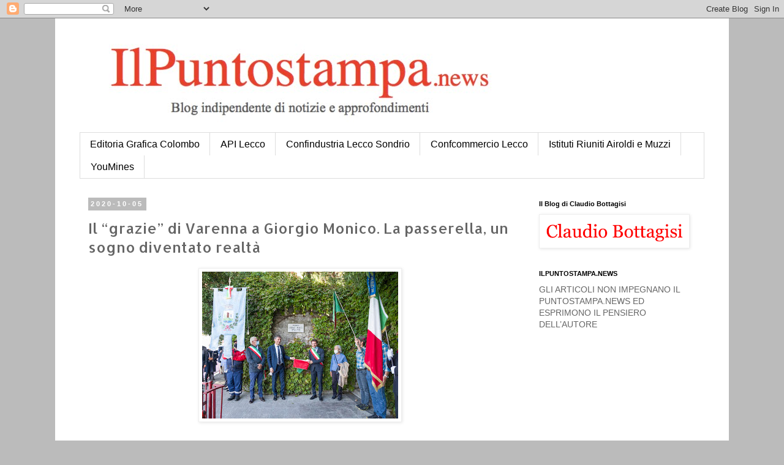

--- FILE ---
content_type: text/html; charset=UTF-8
request_url: https://www.ilpuntostampa.news/2020/10/il-grazie-di-varenna-giorgio-monico-la.html
body_size: 12861
content:
<!DOCTYPE html>
<html class='v2' dir='ltr' lang='it'>
<head>
<link href='https://www.blogger.com/static/v1/widgets/4128112664-css_bundle_v2.css' rel='stylesheet' type='text/css'/>
<meta content='width=1100' name='viewport'/>
<meta content='text/html; charset=UTF-8' http-equiv='Content-Type'/>
<meta content='blogger' name='generator'/>
<link href='https://www.ilpuntostampa.news/favicon.ico' rel='icon' type='image/x-icon'/>
<link href='https://www.ilpuntostampa.news/2020/10/il-grazie-di-varenna-giorgio-monico-la.html' rel='canonical'/>
<link rel="alternate" type="application/atom+xml" title="ilpuntostampa.news - Atom" href="https://www.ilpuntostampa.news/feeds/posts/default" />
<link rel="alternate" type="application/rss+xml" title="ilpuntostampa.news - RSS" href="https://www.ilpuntostampa.news/feeds/posts/default?alt=rss" />
<link rel="service.post" type="application/atom+xml" title="ilpuntostampa.news - Atom" href="https://www.blogger.com/feeds/1066723080869837275/posts/default" />

<link rel="alternate" type="application/atom+xml" title="ilpuntostampa.news - Atom" href="https://www.ilpuntostampa.news/feeds/605455248250686936/comments/default" />
<!--Can't find substitution for tag [blog.ieCssRetrofitLinks]-->
<link href='https://blogger.googleusercontent.com/img/b/R29vZ2xl/AVvXsEhxGyxlMFXkCzztAkBPLKM5VgezjwUyMH6Uw2IomS1CPbc3L95rxxSzIbNxHbt21GD1QVwjqioOiq0LwVy4HzH1eDLlRR1e6ffekClarocmohLLYsoi_bprgfY9mMgaS_6jn7lmyxGBxoI/s320/Varenna+passerella+intitolazione+%25281%2529.jpg' rel='image_src'/>
<meta content='https://www.ilpuntostampa.news/2020/10/il-grazie-di-varenna-giorgio-monico-la.html' property='og:url'/>
<meta content='Il “grazie” di Varenna a Giorgio Monico. La passerella, un sogno diventato realtà' property='og:title'/>
<meta content='' property='og:description'/>
<meta content='https://blogger.googleusercontent.com/img/b/R29vZ2xl/AVvXsEhxGyxlMFXkCzztAkBPLKM5VgezjwUyMH6Uw2IomS1CPbc3L95rxxSzIbNxHbt21GD1QVwjqioOiq0LwVy4HzH1eDLlRR1e6ffekClarocmohLLYsoi_bprgfY9mMgaS_6jn7lmyxGBxoI/w1200-h630-p-k-no-nu/Varenna+passerella+intitolazione+%25281%2529.jpg' property='og:image'/>
<title>ilpuntostampa.news: Il &#8220;grazie&#8221; di Varenna a Giorgio Monico. La passerella, un sogno diventato realtà</title>
<style type='text/css'>@font-face{font-family:'Allerta';font-style:normal;font-weight:400;font-display:swap;src:url(//fonts.gstatic.com/s/allerta/v19/TwMO-IAHRlkbx940YnYXSCiN9uc.woff2)format('woff2');unicode-range:U+0000-00FF,U+0131,U+0152-0153,U+02BB-02BC,U+02C6,U+02DA,U+02DC,U+0304,U+0308,U+0329,U+2000-206F,U+20AC,U+2122,U+2191,U+2193,U+2212,U+2215,U+FEFF,U+FFFD;}</style>
<style id='page-skin-1' type='text/css'><!--
/*
-----------------------------------------------
Blogger Template Style
Name:     Simple
Designer: Blogger
URL:      www.blogger.com
----------------------------------------------- */
/* Content
----------------------------------------------- */
body {
font: normal normal 14px 'Trebuchet MS', Trebuchet, Verdana, sans-serif;
color: #666666;
background: #bbbbbb none no-repeat scroll center center;
padding: 0 0 0 0;
}
html body .region-inner {
min-width: 0;
max-width: 100%;
width: auto;
}
h2 {
font-size: 22px;
}
a:link {
text-decoration:none;
color: #2288bb;
}
a:visited {
text-decoration:none;
color: #888888;
}
a:hover {
text-decoration:underline;
color: #33aaff;
}
.body-fauxcolumn-outer .fauxcolumn-inner {
background: transparent none repeat scroll top left;
_background-image: none;
}
.body-fauxcolumn-outer .cap-top {
position: absolute;
z-index: 1;
height: 400px;
width: 100%;
}
.body-fauxcolumn-outer .cap-top .cap-left {
width: 100%;
background: transparent none repeat-x scroll top left;
_background-image: none;
}
.content-outer {
-moz-box-shadow: 0 0 0 rgba(0, 0, 0, .15);
-webkit-box-shadow: 0 0 0 rgba(0, 0, 0, .15);
-goog-ms-box-shadow: 0 0 0 #333333;
box-shadow: 0 0 0 rgba(0, 0, 0, .15);
margin-bottom: 1px;
}
.content-inner {
padding: 10px 40px;
}
.content-inner {
background-color: #ffffff;
}
/* Header
----------------------------------------------- */
.header-outer {
background: rgba(0, 0, 0, 0) none repeat-x scroll 0 -400px;
_background-image: none;
}
.Header h1 {
font: normal normal 40px 'Trebuchet MS',Trebuchet,Verdana,sans-serif;
color: #000000;
text-shadow: 0 0 0 rgba(0, 0, 0, .2);
}
.Header h1 a {
color: #000000;
}
.Header .description {
font-size: 18px;
color: #000000;
}
.header-inner .Header .titlewrapper {
padding: 22px 0;
}
.header-inner .Header .descriptionwrapper {
padding: 0 0;
}
/* Tabs
----------------------------------------------- */
.tabs-inner .section:first-child {
border-top: 0 solid #dddddd;
}
.tabs-inner .section:first-child ul {
margin-top: -1px;
border-top: 1px solid #dddddd;
border-left: 1px solid #dddddd;
border-right: 1px solid #dddddd;
}
.tabs-inner .widget ul {
background: rgba(0, 0, 0, 0) none repeat-x scroll 0 -800px;
_background-image: none;
border-bottom: 1px solid #dddddd;
margin-top: 0;
margin-left: -30px;
margin-right: -30px;
}
.tabs-inner .widget li a {
display: inline-block;
padding: .6em 1em;
font: normal normal 16px 'Trebuchet MS', Trebuchet, Verdana, sans-serif;
color: #000000;
border-left: 1px solid #ffffff;
border-right: 1px solid #dddddd;
}
.tabs-inner .widget li:first-child a {
border-left: none;
}
.tabs-inner .widget li.selected a, .tabs-inner .widget li a:hover {
color: #000000;
background-color: #eeeeee;
text-decoration: none;
}
/* Columns
----------------------------------------------- */
.main-outer {
border-top: 0 solid rgba(0, 0, 0, 0);
}
.fauxcolumn-left-outer .fauxcolumn-inner {
border-right: 1px solid rgba(0, 0, 0, 0);
}
.fauxcolumn-right-outer .fauxcolumn-inner {
border-left: 1px solid rgba(0, 0, 0, 0);
}
/* Headings
----------------------------------------------- */
div.widget > h2,
div.widget h2.title {
margin: 0 0 1em 0;
font: normal bold 11px 'Trebuchet MS',Trebuchet,Verdana,sans-serif;
color: #000000;
}
/* Widgets
----------------------------------------------- */
.widget .zippy {
color: #999999;
text-shadow: 2px 2px 1px rgba(0, 0, 0, .1);
}
.widget .popular-posts ul {
list-style: none;
}
/* Posts
----------------------------------------------- */
h2.date-header {
font: normal bold 11px Arial, Tahoma, Helvetica, FreeSans, sans-serif;
}
.date-header span {
background-color: #bbbbbb;
color: #ffffff;
padding: 0.4em;
letter-spacing: 3px;
margin: inherit;
}
.main-inner {
padding-top: 35px;
padding-bottom: 65px;
}
.main-inner .column-center-inner {
padding: 0 0;
}
.main-inner .column-center-inner .section {
margin: 0 1em;
}
.post {
margin: 0 0 45px 0;
}
h3.post-title, .comments h4 {
font: normal normal 24px Allerta;
margin: .75em 0 0;
}
.post-body {
font-size: 110%;
line-height: 1.4;
position: relative;
}
.post-body img, .post-body .tr-caption-container, .Profile img, .Image img,
.BlogList .item-thumbnail img {
padding: 2px;
background: #ffffff;
border: 1px solid #eeeeee;
-moz-box-shadow: 1px 1px 5px rgba(0, 0, 0, .1);
-webkit-box-shadow: 1px 1px 5px rgba(0, 0, 0, .1);
box-shadow: 1px 1px 5px rgba(0, 0, 0, .1);
}
.post-body img, .post-body .tr-caption-container {
padding: 5px;
}
.post-body .tr-caption-container {
color: #666666;
}
.post-body .tr-caption-container img {
padding: 0;
background: transparent;
border: none;
-moz-box-shadow: 0 0 0 rgba(0, 0, 0, .1);
-webkit-box-shadow: 0 0 0 rgba(0, 0, 0, .1);
box-shadow: 0 0 0 rgba(0, 0, 0, .1);
}
.post-header {
margin: 0 0 1.5em;
line-height: 1.6;
font-size: 90%;
}
.post-footer {
margin: 20px -2px 0;
padding: 5px 10px;
color: #666666;
background-color: #eeeeee;
border-bottom: 1px solid #eeeeee;
line-height: 1.6;
font-size: 90%;
}
#comments .comment-author {
padding-top: 1.5em;
border-top: 1px solid rgba(0, 0, 0, 0);
background-position: 0 1.5em;
}
#comments .comment-author:first-child {
padding-top: 0;
border-top: none;
}
.avatar-image-container {
margin: .2em 0 0;
}
#comments .avatar-image-container img {
border: 1px solid #eeeeee;
}
/* Comments
----------------------------------------------- */
.comments .comments-content .icon.blog-author {
background-repeat: no-repeat;
background-image: url([data-uri]);
}
.comments .comments-content .loadmore a {
border-top: 1px solid #999999;
border-bottom: 1px solid #999999;
}
.comments .comment-thread.inline-thread {
background-color: #eeeeee;
}
.comments .continue {
border-top: 2px solid #999999;
}
/* Accents
---------------------------------------------- */
.section-columns td.columns-cell {
border-left: 1px solid rgba(0, 0, 0, 0);
}
.blog-pager {
background: transparent url(https://resources.blogblog.com/blogblog/data/1kt/simple/paging_dot.png) repeat-x scroll top center;
}
.blog-pager-older-link, .home-link,
.blog-pager-newer-link {
background-color: #ffffff;
padding: 5px;
}
.footer-outer {
border-top: 1px dashed #bbbbbb;
}
/* Mobile
----------------------------------------------- */
body.mobile  {
background-size: auto;
}
.mobile .body-fauxcolumn-outer {
background: transparent none repeat scroll top left;
}
.mobile .body-fauxcolumn-outer .cap-top {
background-size: 100% auto;
}
.mobile .content-outer {
-webkit-box-shadow: 0 0 3px rgba(0, 0, 0, .15);
box-shadow: 0 0 3px rgba(0, 0, 0, .15);
}
.mobile .tabs-inner .widget ul {
margin-left: 0;
margin-right: 0;
}
.mobile .post {
margin: 0;
}
.mobile .main-inner .column-center-inner .section {
margin: 0;
}
.mobile .date-header span {
padding: 0.1em 10px;
margin: 0 -10px;
}
.mobile h3.post-title {
margin: 0;
}
.mobile .blog-pager {
background: transparent none no-repeat scroll top center;
}
.mobile .footer-outer {
border-top: none;
}
.mobile .main-inner, .mobile .footer-inner {
background-color: #ffffff;
}
.mobile-index-contents {
color: #666666;
}
.mobile-link-button {
background-color: #2288bb;
}
.mobile-link-button a:link, .mobile-link-button a:visited {
color: #ffffff;
}
.mobile .tabs-inner .section:first-child {
border-top: none;
}
.mobile .tabs-inner .PageList .widget-content {
background-color: #eeeeee;
color: #000000;
border-top: 1px solid #dddddd;
border-bottom: 1px solid #dddddd;
}
.mobile .tabs-inner .PageList .widget-content .pagelist-arrow {
border-left: 1px solid #dddddd;
}

--></style>
<style id='template-skin-1' type='text/css'><!--
body {
min-width: 1100px;
}
.content-outer, .content-fauxcolumn-outer, .region-inner {
min-width: 1100px;
max-width: 1100px;
_width: 1100px;
}
.main-inner .columns {
padding-left: 0px;
padding-right: 300px;
}
.main-inner .fauxcolumn-center-outer {
left: 0px;
right: 300px;
/* IE6 does not respect left and right together */
_width: expression(this.parentNode.offsetWidth -
parseInt("0px") -
parseInt("300px") + 'px');
}
.main-inner .fauxcolumn-left-outer {
width: 0px;
}
.main-inner .fauxcolumn-right-outer {
width: 300px;
}
.main-inner .column-left-outer {
width: 0px;
right: 100%;
margin-left: -0px;
}
.main-inner .column-right-outer {
width: 300px;
margin-right: -300px;
}
#layout {
min-width: 0;
}
#layout .content-outer {
min-width: 0;
width: 800px;
}
#layout .region-inner {
min-width: 0;
width: auto;
}
body#layout div.add_widget {
padding: 8px;
}
body#layout div.add_widget a {
margin-left: 32px;
}
--></style>
<link href='https://www.blogger.com/dyn-css/authorization.css?targetBlogID=1066723080869837275&amp;zx=7c0b45b1-b91b-4ec5-8cfe-0159a5278860' media='none' onload='if(media!=&#39;all&#39;)media=&#39;all&#39;' rel='stylesheet'/><noscript><link href='https://www.blogger.com/dyn-css/authorization.css?targetBlogID=1066723080869837275&amp;zx=7c0b45b1-b91b-4ec5-8cfe-0159a5278860' rel='stylesheet'/></noscript>
<meta name='google-adsense-platform-account' content='ca-host-pub-1556223355139109'/>
<meta name='google-adsense-platform-domain' content='blogspot.com'/>

</head>
<body class='loading variant-simplysimple'>
<div class='navbar section' id='navbar' name='Navbar'><div class='widget Navbar' data-version='1' id='Navbar1'><script type="text/javascript">
    function setAttributeOnload(object, attribute, val) {
      if(window.addEventListener) {
        window.addEventListener('load',
          function(){ object[attribute] = val; }, false);
      } else {
        window.attachEvent('onload', function(){ object[attribute] = val; });
      }
    }
  </script>
<div id="navbar-iframe-container"></div>
<script type="text/javascript" src="https://apis.google.com/js/platform.js"></script>
<script type="text/javascript">
      gapi.load("gapi.iframes:gapi.iframes.style.bubble", function() {
        if (gapi.iframes && gapi.iframes.getContext) {
          gapi.iframes.getContext().openChild({
              url: 'https://www.blogger.com/navbar/1066723080869837275?po\x3d605455248250686936\x26origin\x3dhttps://www.ilpuntostampa.news',
              where: document.getElementById("navbar-iframe-container"),
              id: "navbar-iframe"
          });
        }
      });
    </script><script type="text/javascript">
(function() {
var script = document.createElement('script');
script.type = 'text/javascript';
script.src = '//pagead2.googlesyndication.com/pagead/js/google_top_exp.js';
var head = document.getElementsByTagName('head')[0];
if (head) {
head.appendChild(script);
}})();
</script>
</div></div>
<div class='body-fauxcolumns'>
<div class='fauxcolumn-outer body-fauxcolumn-outer'>
<div class='cap-top'>
<div class='cap-left'></div>
<div class='cap-right'></div>
</div>
<div class='fauxborder-left'>
<div class='fauxborder-right'></div>
<div class='fauxcolumn-inner'>
</div>
</div>
<div class='cap-bottom'>
<div class='cap-left'></div>
<div class='cap-right'></div>
</div>
</div>
</div>
<div class='content'>
<div class='content-fauxcolumns'>
<div class='fauxcolumn-outer content-fauxcolumn-outer'>
<div class='cap-top'>
<div class='cap-left'></div>
<div class='cap-right'></div>
</div>
<div class='fauxborder-left'>
<div class='fauxborder-right'></div>
<div class='fauxcolumn-inner'>
</div>
</div>
<div class='cap-bottom'>
<div class='cap-left'></div>
<div class='cap-right'></div>
</div>
</div>
</div>
<div class='content-outer'>
<div class='content-cap-top cap-top'>
<div class='cap-left'></div>
<div class='cap-right'></div>
</div>
<div class='fauxborder-left content-fauxborder-left'>
<div class='fauxborder-right content-fauxborder-right'></div>
<div class='content-inner'>
<header>
<div class='header-outer'>
<div class='header-cap-top cap-top'>
<div class='cap-left'></div>
<div class='cap-right'></div>
</div>
<div class='fauxborder-left header-fauxborder-left'>
<div class='fauxborder-right header-fauxborder-right'></div>
<div class='region-inner header-inner'>
<div class='header section' id='header' name='Intestazione'><div class='widget Header' data-version='1' id='Header1'>
<div id='header-inner'>
<a href='https://www.ilpuntostampa.news/' style='display: block'>
<img alt='ilpuntostampa.news' height='177px; ' id='Header1_headerimg' src='https://blogger.googleusercontent.com/img/b/R29vZ2xl/AVvXsEjbQbEfVRIBEQ7g6aX8IlYmkw3Lod3nJ5PgSdkFzUTd6KWq_KqlYQWLh2DoV7a7ZcCGMCB5IV3jSzy3OyxMi1YhMcOqFM2XYK5bTf72oGjYT6q7QH_719vyKbfREA55SAOCUvvRKWZjXs6K/s1600/Senza+titolotestata+.jpg' style='display: block' width='715px; '/>
</a>
</div>
</div></div>
</div>
</div>
<div class='header-cap-bottom cap-bottom'>
<div class='cap-left'></div>
<div class='cap-right'></div>
</div>
</div>
</header>
<div class='tabs-outer'>
<div class='tabs-cap-top cap-top'>
<div class='cap-left'></div>
<div class='cap-right'></div>
</div>
<div class='fauxborder-left tabs-fauxborder-left'>
<div class='fauxborder-right tabs-fauxborder-right'></div>
<div class='region-inner tabs-inner'>
<div class='tabs section' id='crosscol' name='Multi-colonne'><div class='widget PageList' data-version='1' id='PageList1'>
<h2>Confartigianato Lecco</h2>
<div class='widget-content'>
<ul>
<li>
<a href='http://www.edgcolombo.it '>Editoria Grafica Colombo</a>
</li>
<li>
<a href='http://www.api.lecco.it'>API Lecco</a>
</li>
<li>
<a href='http://www.confindustrialeccoesondrio.it'>Confindustria Lecco Sondrio </a>
</li>
<li>
<a href='https://www.confcommerciolecco.it'>Confcommercio Lecco </a>
</li>
<li>
<a href='https://www.airoldiemuzzi.it'>Istituti Riuniti Airoldi e Muzzi </a>
</li>
<li>
<a href='http://www.youmines.com'>YouMines</a>
</li>
</ul>
<div class='clear'></div>
</div>
</div></div>
<div class='tabs no-items section' id='crosscol-overflow' name='Cross-Column 2'></div>
</div>
</div>
<div class='tabs-cap-bottom cap-bottom'>
<div class='cap-left'></div>
<div class='cap-right'></div>
</div>
</div>
<div class='main-outer'>
<div class='main-cap-top cap-top'>
<div class='cap-left'></div>
<div class='cap-right'></div>
</div>
<div class='fauxborder-left main-fauxborder-left'>
<div class='fauxborder-right main-fauxborder-right'></div>
<div class='region-inner main-inner'>
<div class='columns fauxcolumns'>
<div class='fauxcolumn-outer fauxcolumn-center-outer'>
<div class='cap-top'>
<div class='cap-left'></div>
<div class='cap-right'></div>
</div>
<div class='fauxborder-left'>
<div class='fauxborder-right'></div>
<div class='fauxcolumn-inner'>
</div>
</div>
<div class='cap-bottom'>
<div class='cap-left'></div>
<div class='cap-right'></div>
</div>
</div>
<div class='fauxcolumn-outer fauxcolumn-left-outer'>
<div class='cap-top'>
<div class='cap-left'></div>
<div class='cap-right'></div>
</div>
<div class='fauxborder-left'>
<div class='fauxborder-right'></div>
<div class='fauxcolumn-inner'>
</div>
</div>
<div class='cap-bottom'>
<div class='cap-left'></div>
<div class='cap-right'></div>
</div>
</div>
<div class='fauxcolumn-outer fauxcolumn-right-outer'>
<div class='cap-top'>
<div class='cap-left'></div>
<div class='cap-right'></div>
</div>
<div class='fauxborder-left'>
<div class='fauxborder-right'></div>
<div class='fauxcolumn-inner'>
</div>
</div>
<div class='cap-bottom'>
<div class='cap-left'></div>
<div class='cap-right'></div>
</div>
</div>
<!-- corrects IE6 width calculation -->
<div class='columns-inner'>
<div class='column-center-outer'>
<div class='column-center-inner'>
<div class='main section' id='main' name='Principale'><div class='widget Blog' data-version='1' id='Blog1'>
<div class='blog-posts hfeed'>

          <div class="date-outer">
        
<h2 class='date-header'><span>2020-10-05</span></h2>

          <div class="date-posts">
        
<div class='post-outer'>
<div class='post hentry uncustomized-post-template' itemprop='blogPost' itemscope='itemscope' itemtype='http://schema.org/BlogPosting'>
<meta content='https://blogger.googleusercontent.com/img/b/R29vZ2xl/AVvXsEhxGyxlMFXkCzztAkBPLKM5VgezjwUyMH6Uw2IomS1CPbc3L95rxxSzIbNxHbt21GD1QVwjqioOiq0LwVy4HzH1eDLlRR1e6ffekClarocmohLLYsoi_bprgfY9mMgaS_6jn7lmyxGBxoI/s320/Varenna+passerella+intitolazione+%25281%2529.jpg' itemprop='image_url'/>
<meta content='1066723080869837275' itemprop='blogId'/>
<meta content='605455248250686936' itemprop='postId'/>
<a name='605455248250686936'></a>
<h3 class='post-title entry-title' itemprop='name'>
Il &#8220;grazie&#8221; di Varenna a Giorgio Monico. La passerella, un sogno diventato realtà
</h3>
<div class='post-header'>
<div class='post-header-line-1'></div>
</div>
<div class='post-body entry-content' id='post-body-605455248250686936' itemprop='description articleBody'>
<p class="MsoNoSpacing" style="margin: 0cm; text-align: justify;"><span class="Carpredefinitoparagrafo1"><span style="font-family: arial;"></span></span></p><div class="separator" style="clear: both; text-align: center;"><span style="font-family: arial;"><a href="https://blogger.googleusercontent.com/img/b/R29vZ2xl/AVvXsEhxGyxlMFXkCzztAkBPLKM5VgezjwUyMH6Uw2IomS1CPbc3L95rxxSzIbNxHbt21GD1QVwjqioOiq0LwVy4HzH1eDLlRR1e6ffekClarocmohLLYsoi_bprgfY9mMgaS_6jn7lmyxGBxoI/s1440/Varenna+passerella+intitolazione+%25281%2529.jpg" imageanchor="1" style="margin-left: 1em; margin-right: 1em;"><img border="0" data-original-height="1080" data-original-width="1440" src="https://blogger.googleusercontent.com/img/b/R29vZ2xl/AVvXsEhxGyxlMFXkCzztAkBPLKM5VgezjwUyMH6Uw2IomS1CPbc3L95rxxSzIbNxHbt21GD1QVwjqioOiq0LwVy4HzH1eDLlRR1e6ffekClarocmohLLYsoi_bprgfY9mMgaS_6jn7lmyxGBxoI/s320/Varenna+passerella+intitolazione+%25281%2529.jpg" width="320" /></a></span></div><span style="font-family: arial;"><br />Nella cornice del Lario in veste tipicamente autunnale, con il sole che a tratti ha fatto capolino tra le nuvole, si è svolta domenica 4 ottobre a Varenna l&#8217;intitolazione della passerella a Giorgio Monico (Varenna 1924 - Milano 2012), sindaco per quattro lustri della &#8220;perla del Centrolago&#8221;, dal 1972 al 1993.<span><a name="more"></a></span><o:p></o:p></span><p></p><p class="MsoNoSpacing" style="margin: 0cm; text-align: justify;"><span class="Carpredefinitoparagrafo1"><span style="font-family: arial;">Alla cerimonia hanno preso parte, oltre al sindaco Mauro Manzoni e ai componenti dell&#8217;amministrazione comunale, la famiglia Monico con la moglie Lucy, il vicepresidente della Regione Lombardia Fabrizio Sala, il prevosto di Perledo don Angelo Viganò, il vicesindaco di Perledo Gianpaolo Venini, il comandante della stazione carabinieri di Bellano, il capogruppo della sezione Alpini di Varenna, Ivan Aquistapace (Monico stesso era un alpino), il presidente del Lions club Riviera del Lario Giannino Castiglioni (Monico fu uno dei soci fondatori del sodalizio), oltre a un nutrito numero di cittadini.<o:p></o:p></span></span></p><p class="MsoNoSpacing" style="margin: 0cm; text-align: justify;"><span class="Carpredefinitoparagrafo1"><span style="font-family: arial;">Il sindaco Manzoni ha ricordato l&#8217;importanza della figura di Giorgio Monico dalla straordinaria lungimiranza, grande caratura artistica e dall&#8217;alta levatura etica, che ha aperto la comunità varennese al mondo intero: negli anni &#8216;80, come sindaco, patrocinò i convegni Fao che videro la nascita della Confederazione mondiale per il cibo e l&#8217;agricoltura e promosse a Varenna i concerti del pianista compositore Alfredo Speranza. Così l&#8217;idea della passerella ha impreziosito Varenna, fondendosi armoniosamente con l&#8217;incanto del paesaggio e del borgo antico della &#8220;perla del Centolario&#8221;.<o:p></o:p></span></span></p><p class="MsoNoSpacing" style="margin: 0cm; text-align: justify;"><span class="Carpredefinitoparagrafo1"><span style="font-family: arial;">E&#8217; stato poi il momento del saluto di Fabrizio Sala, vicepresidente della Regione Lombardia, ente che nel 2016, in occasione del raduno mondiale di &#8220;Wikimania&#8221;, premiò i Comuni del territorio vicini a Esino Lario con risorse per valorizzare il territorio e le attrattive turistiche.<o:p></o:p></span></span></p><p class="MsoNoSpacing" style="margin: 0cm; text-align: justify;"><span class="Carpredefinitoparagrafo1"><span style="font-family: arial;">La riqualificazione della passerella con il rifacimento della pavimentazione nello scorso aprile, ha potuto beneficiare di questi contributi.<o:p></o:p></span></span></p><p class="MsoNoSpacing" style="margin: 0cm; text-align: justify;"><span class="Carpredefinitoparagrafo1"><span style="font-family: arial;">Sala ha inoltre sottolineato come le bellezze dei territori lombardi, e tra questi quello varennese, non possano prescindere dall&#8217;intervento determinante di figure incisive come quelle di Monico, di cui spesso si è soliti evidenziare le opere realizzate dopo la loro scomparsa, quando invece sarebbe opportuno sostenerle unitariamente durante la loro azione politica.<o:p></o:p></span></span></p><p class="MsoNoSpacing" style="margin: 0cm; text-align: justify;"><span class="Carpredefinitoparagrafo1"><span style="font-family: arial;">Toccanti e carichi di commozione i ringraziamenti della famiglia Monico, pronunciati da Riccardo, che ha ricordato l&#8217;abitudine del padre Giorgio, architetto, di segnare i propri appunti accompagnandoli spesso con disegni, che sono ora parte dell&#8217;opuscolo&nbsp;<i>Passerella Giorgio Monico: un sogno diventato realtà</i>, distribuito ai partecipanti alla cerimonia e alle famiglie varennesi che lo richiederanno presso l&#8217;Ufficio turistico nelle prossime settimane.<o:p></o:p></span></span></p><p class="MsoNoSpacing" style="margin: 0cm; text-align: justify;"><span class="Carpredefinitoparagrafo1"><span style="font-family: arial;">Una testimonianza che racconta il progetto della passerella: un&#8217;idea nata come traccia sulla carta, che con la sua fine bellezza rende ancora più brillante il borgo lariano.<o:p></o:p></span></span></p><p class="MsoNoSpacing" style="margin: 0cm; text-align: justify;"><span class="Carpredefinitoparagrafo1"><span style="font-family: arial;">La cerimonia è proseguita con la benedizione impartita da don Angelo, gli interventi dell&#8217;architetto Marco Offredi (che ha curato il progetto generale di riqualificazione della passerella), di Ivan Acquistapace, il quale ha ricordato la forte appartenenza di Monico al corpo degli alpini, e l&#8217;omaggio musicale al padre Giorgio da parte del figlio Filippo, che ha accompagnato - unitamente a un altro valente musicista - l&#8217;esecuzione dell&#8217;inno di Mameli, prima del disvelamento delle due targhe ai due estremi della passerella. Momenti fortemente partecipati, cui ha fatto seguito, a conclusione dell&#8217;importante giornata, un rinfresco.</span></span><span style="font-family: &quot;Times New Roman&quot;, serif; font-size: 14pt;"><o:p></o:p></span></p><p class="MsoNoSpacing" style="margin: 0cm; text-align: justify;"><span class="Carpredefinitoparagrafo1"></span></p><div class="separator" style="clear: both; text-align: center;"><a href="https://blogger.googleusercontent.com/img/b/R29vZ2xl/AVvXsEh5Ri6FjeaQhkPE6YGG_L7dCKWCQxiKsq4F8U58zummC-cotMGG5lao1Kw6unVXUzPmoLgSXm08_vUvWAd3p8L-wAqJlpb27a7oaX2K81ndjiCtZDKavqM8f4J4pzYrm385dE7qS7ygxGo/s1258/Lucy+Monico+-+moglie+di+Giorgio.jpg" imageanchor="1" style="margin-left: 1em; margin-right: 1em;"><img border="0" data-original-height="1080" data-original-width="1258" src="https://blogger.googleusercontent.com/img/b/R29vZ2xl/AVvXsEh5Ri6FjeaQhkPE6YGG_L7dCKWCQxiKsq4F8U58zummC-cotMGG5lao1Kw6unVXUzPmoLgSXm08_vUvWAd3p8L-wAqJlpb27a7oaX2K81ndjiCtZDKavqM8f4J4pzYrm385dE7qS7ygxGo/s320/Lucy+Monico+-+moglie+di+Giorgio.jpg" width="320" /></a></div><br /><div class="separator" style="clear: both; text-align: center;"><a href="https://blogger.googleusercontent.com/img/b/R29vZ2xl/AVvXsEjzkdgQ4-FOqD-jvuMvwyO2IrtgRoVSCjQEaspTQ6KqNibnNNBY8BqAVO2eDF8FMFrj7_4urnywC_LDgBBwkld7XnQiH4_KQyJNKDoHFkpil3FqCnc2SOYz0S3Ke5FoeSaEWe7HF2YMZP0/s1660/Riccardo+Monico+-+figlio+di+Giorgio.jpg" imageanchor="1" style="margin-left: 1em; margin-right: 1em;"><img border="0" data-original-height="1080" data-original-width="1660" src="https://blogger.googleusercontent.com/img/b/R29vZ2xl/AVvXsEjzkdgQ4-FOqD-jvuMvwyO2IrtgRoVSCjQEaspTQ6KqNibnNNBY8BqAVO2eDF8FMFrj7_4urnywC_LDgBBwkld7XnQiH4_KQyJNKDoHFkpil3FqCnc2SOYz0S3Ke5FoeSaEWe7HF2YMZP0/s320/Riccardo+Monico+-+figlio+di+Giorgio.jpg" width="320" /></a></div><br /><div class="separator" style="clear: both; text-align: center;"><a href="https://blogger.googleusercontent.com/img/b/R29vZ2xl/AVvXsEgvieemCU8kpG7x64SiLZxUU2MDiAYEb9xitzo4_yqHqjNY6eP8cTb1tLWrh3WYj9xqlUNOjZEuSnbzOamyE9ZYH20cLa8_YlwZTsOpGtP3aM1dHCY_gC4tCXWdSzUxTUujEa1UbfEmtbc/s1440/Sindaco+Mauro+Manzoni.jpg" imageanchor="1" style="margin-left: 1em; margin-right: 1em;"><img border="0" data-original-height="1080" data-original-width="1440" src="https://blogger.googleusercontent.com/img/b/R29vZ2xl/AVvXsEgvieemCU8kpG7x64SiLZxUU2MDiAYEb9xitzo4_yqHqjNY6eP8cTb1tLWrh3WYj9xqlUNOjZEuSnbzOamyE9ZYH20cLa8_YlwZTsOpGtP3aM1dHCY_gC4tCXWdSzUxTUujEa1UbfEmtbc/s320/Sindaco+Mauro+Manzoni.jpg" width="320" /></a></div><br /><div class="separator" style="clear: both; text-align: center;"><a href="https://blogger.googleusercontent.com/img/b/R29vZ2xl/AVvXsEgXRlWsott5sWZTLQccsLHvgu5PbvKXbkMA1ii-E2fy93T-4kqX8HUd0gFLb7CVRbgnepOMnJka-yojoglehuNxdYYY69ImSm8vMC5VcSceTl4sGlNN8J3v5IIW49BVc03D5DK0AZ-X37s/s1600/Varenna+passerella+2020+%25281%2529.jpg" imageanchor="1" style="margin-left: 1em; margin-right: 1em;"><img border="0" data-original-height="1068" data-original-width="1600" src="https://blogger.googleusercontent.com/img/b/R29vZ2xl/AVvXsEgXRlWsott5sWZTLQccsLHvgu5PbvKXbkMA1ii-E2fy93T-4kqX8HUd0gFLb7CVRbgnepOMnJka-yojoglehuNxdYYY69ImSm8vMC5VcSceTl4sGlNN8J3v5IIW49BVc03D5DK0AZ-X37s/s320/Varenna+passerella+2020+%25281%2529.jpg" width="320" /></a></div><br /><div class="separator" style="clear: both; text-align: center;"><a href="https://blogger.googleusercontent.com/img/b/R29vZ2xl/AVvXsEjVE5NW7Akx7gY7msUyShWrGS87RhhPdzaX733oP4mjDcfeol2FpQCPTArTraz83tzcCLao3ftOisHGw-0b_yKpHvZknfkQXaCAsq4DilxS4Z_uGmjCsazb2fPnqou4hKVjRcZprbOhAJA/s1600/Varenna+passerella+2020+%25282%2529.jpg" imageanchor="1" style="margin-left: 1em; margin-right: 1em;"><img border="0" data-original-height="1068" data-original-width="1600" src="https://blogger.googleusercontent.com/img/b/R29vZ2xl/AVvXsEjVE5NW7Akx7gY7msUyShWrGS87RhhPdzaX733oP4mjDcfeol2FpQCPTArTraz83tzcCLao3ftOisHGw-0b_yKpHvZknfkQXaCAsq4DilxS4Z_uGmjCsazb2fPnqou4hKVjRcZprbOhAJA/s320/Varenna+passerella+2020+%25282%2529.jpg" width="320" /></a></div><br /><div class="separator" style="clear: both; text-align: center;"><a href="https://blogger.googleusercontent.com/img/b/R29vZ2xl/AVvXsEgcJSJmWXd8KfbytBOjDYyiDxSqa_LQiNFTas53AATusYvBgDr4QP6NAFrd2GKdpzCCd1a1l_WaIFtqi3GxeoXzjv_HJl9VurSvv1oP2CgwDX1xQSuwg7YNqFuD0xg2VeoRw-lOIsnpJZY/s1600/Varenna+passerella+2020+%25284%2529.jpg" imageanchor="1" style="margin-left: 1em; margin-right: 1em;"><img border="0" data-original-height="1068" data-original-width="1600" src="https://blogger.googleusercontent.com/img/b/R29vZ2xl/AVvXsEgcJSJmWXd8KfbytBOjDYyiDxSqa_LQiNFTas53AATusYvBgDr4QP6NAFrd2GKdpzCCd1a1l_WaIFtqi3GxeoXzjv_HJl9VurSvv1oP2CgwDX1xQSuwg7YNqFuD0xg2VeoRw-lOIsnpJZY/s320/Varenna+passerella+2020+%25284%2529.jpg" width="320" /></a></div><br /><div class="separator" style="clear: both; text-align: center;"><a href="https://blogger.googleusercontent.com/img/b/R29vZ2xl/AVvXsEhlvVEeECH1dLy3UNV43YcOAp7F-9m__XA50q_L3Zk85FnRPiui7LjNLINnlQZQDYH2kW30rI3bPh1P6w-ZMHimvKS5B2_lTzrxBalyPYNFd_SBncNZOO29ip4talrojxjWckdmXAJTYes/s891/Varenna+passerella+2020+%25286%2529.jpg" imageanchor="1" style="margin-left: 1em; margin-right: 1em;"><img border="0" data-original-height="891" data-original-width="702" height="320" src="https://blogger.googleusercontent.com/img/b/R29vZ2xl/AVvXsEhlvVEeECH1dLy3UNV43YcOAp7F-9m__XA50q_L3Zk85FnRPiui7LjNLINnlQZQDYH2kW30rI3bPh1P6w-ZMHimvKS5B2_lTzrxBalyPYNFd_SBncNZOO29ip4talrojxjWckdmXAJTYes/s320/Varenna+passerella+2020+%25286%2529.jpg" /></a></div><br /><div class="separator" style="clear: both; text-align: center;"><a href="https://blogger.googleusercontent.com/img/b/R29vZ2xl/AVvXsEjmb0xqDIy7QuHyKxUoSF8y9QrF_c0I06bcR2JL_bfvbkhakEf805xcC6y0zDg_8tryebWXZytFJKifu4ALNjVubtZ3nRoivDViP-KQT4wN0krZ1S23QEuTjoSQTE_rubVZGRFqxlEpIug/s1440/Varenna+passerella+intitolazione+%25281%2529.jpg" imageanchor="1" style="margin-left: 1em; margin-right: 1em;"><img border="0" data-original-height="1080" data-original-width="1440" src="https://blogger.googleusercontent.com/img/b/R29vZ2xl/AVvXsEjmb0xqDIy7QuHyKxUoSF8y9QrF_c0I06bcR2JL_bfvbkhakEf805xcC6y0zDg_8tryebWXZytFJKifu4ALNjVubtZ3nRoivDViP-KQT4wN0krZ1S23QEuTjoSQTE_rubVZGRFqxlEpIug/s320/Varenna+passerella+intitolazione+%25281%2529.jpg" width="320" /></a></div><br /><div class="separator" style="clear: both; text-align: center;"><a href="https://blogger.googleusercontent.com/img/b/R29vZ2xl/AVvXsEjsQ7prDzgAbYGIsGI2qRUtSS4kP2ve1th3dcqadAZlu_ENicTeob5hfwLiCGwpBNL_UCOEilaHJ5mlJUWhnWMBSXyLKcFV3bIFU_gyvMB-1ubJIKFF4IzlCu0xo_suvIiOnz39BY4PO1Q/s1080/Varenna+passerella+intitolazione+%25282%2529.jpg" imageanchor="1" style="margin-left: 1em; margin-right: 1em;"><img border="0" data-original-height="1080" data-original-width="719" height="320" src="https://blogger.googleusercontent.com/img/b/R29vZ2xl/AVvXsEjsQ7prDzgAbYGIsGI2qRUtSS4kP2ve1th3dcqadAZlu_ENicTeob5hfwLiCGwpBNL_UCOEilaHJ5mlJUWhnWMBSXyLKcFV3bIFU_gyvMB-1ubJIKFF4IzlCu0xo_suvIiOnz39BY4PO1Q/s320/Varenna+passerella+intitolazione+%25282%2529.jpg" /></a></div><br /><div class="separator" style="clear: both; text-align: center;"><a href="https://blogger.googleusercontent.com/img/b/R29vZ2xl/AVvXsEhq24MvuWbGt9Wu5-hKefmLaUjkPHPz6-kG4xcIXKIjRggnZcYC9LNGqx9QAHFli6NZWTuQFcACh1g-lRhXBJC0nNXR7feglEliUK96n6a8lNLiglgBv9v2RnWSlw4YBCNQ9jf2xEoJR_M/s1310/Varenna+passerella+intitolazione+%25287%2529.jpg" imageanchor="1" style="margin-left: 1em; margin-right: 1em;"><img border="0" data-original-height="1080" data-original-width="1310" src="https://blogger.googleusercontent.com/img/b/R29vZ2xl/AVvXsEhq24MvuWbGt9Wu5-hKefmLaUjkPHPz6-kG4xcIXKIjRggnZcYC9LNGqx9QAHFli6NZWTuQFcACh1g-lRhXBJC0nNXR7feglEliUK96n6a8lNLiglgBv9v2RnWSlw4YBCNQ9jf2xEoJR_M/s320/Varenna+passerella+intitolazione+%25287%2529.jpg" width="320" /></a></div><br /><div class="separator" style="clear: both; text-align: center;"><a href="https://blogger.googleusercontent.com/img/b/R29vZ2xl/AVvXsEhFNnJ3b4IiJDl_OjWl_nxI7tOkvDPFekQYuSexmX_QN2acL8N07tS8czYV34eEVbnZqVBkS3YIM9WuQhIZXJFblLKcK0NpAYcDjeEj5aKktlx9HOI_lCMSKBUfX0nDdbdtPQE9TSLIW-I/s1380/Varenna+passerella+intitolazione+%25288%2529.jpg" imageanchor="1" style="margin-left: 1em; margin-right: 1em;"><img border="0" data-original-height="1080" data-original-width="1380" src="https://blogger.googleusercontent.com/img/b/R29vZ2xl/AVvXsEhFNnJ3b4IiJDl_OjWl_nxI7tOkvDPFekQYuSexmX_QN2acL8N07tS8czYV34eEVbnZqVBkS3YIM9WuQhIZXJFblLKcK0NpAYcDjeEj5aKktlx9HOI_lCMSKBUfX0nDdbdtPQE9TSLIW-I/s320/Varenna+passerella+intitolazione+%25288%2529.jpg" width="320" /></a></div><br /><span style="font-family: arial;"><br /></span><p></p>
<div style='clear: both;'></div>
</div>
<div class='post-footer'>
<div class='post-footer-line post-footer-line-1'>
<span class='post-author vcard'>
Pubblicato da
<span class='fn' itemprop='author' itemscope='itemscope' itemtype='http://schema.org/Person'>
<span itemprop='name'>www.ilpuntostampa.news</span>
</span>
</span>
<span class='post-timestamp'>
alle
<meta content='https://www.ilpuntostampa.news/2020/10/il-grazie-di-varenna-giorgio-monico-la.html' itemprop='url'/>
<a class='timestamp-link' href='https://www.ilpuntostampa.news/2020/10/il-grazie-di-varenna-giorgio-monico-la.html' rel='bookmark' title='permanent link'><abbr class='published' itemprop='datePublished' title='2020-10-05T17:00:00+02:00'>17:00:00</abbr></a>
</span>
<span class='post-comment-link'>
</span>
<span class='post-icons'>
<span class='item-control blog-admin pid-2105839127'>
<a href='https://www.blogger.com/post-edit.g?blogID=1066723080869837275&postID=605455248250686936&from=pencil' title='Modifica post'>
<img alt='' class='icon-action' height='18' src='https://resources.blogblog.com/img/icon18_edit_allbkg.gif' width='18'/>
</a>
</span>
</span>
<div class='post-share-buttons goog-inline-block'>
<a class='goog-inline-block share-button sb-email' href='https://www.blogger.com/share-post.g?blogID=1066723080869837275&postID=605455248250686936&target=email' target='_blank' title='Invia tramite email'><span class='share-button-link-text'>Invia tramite email</span></a><a class='goog-inline-block share-button sb-blog' href='https://www.blogger.com/share-post.g?blogID=1066723080869837275&postID=605455248250686936&target=blog' onclick='window.open(this.href, "_blank", "height=270,width=475"); return false;' target='_blank' title='Postalo sul blog'><span class='share-button-link-text'>Postalo sul blog</span></a><a class='goog-inline-block share-button sb-twitter' href='https://www.blogger.com/share-post.g?blogID=1066723080869837275&postID=605455248250686936&target=twitter' target='_blank' title='Condividi su X'><span class='share-button-link-text'>Condividi su X</span></a><a class='goog-inline-block share-button sb-facebook' href='https://www.blogger.com/share-post.g?blogID=1066723080869837275&postID=605455248250686936&target=facebook' onclick='window.open(this.href, "_blank", "height=430,width=640"); return false;' target='_blank' title='Condividi su Facebook'><span class='share-button-link-text'>Condividi su Facebook</span></a><a class='goog-inline-block share-button sb-pinterest' href='https://www.blogger.com/share-post.g?blogID=1066723080869837275&postID=605455248250686936&target=pinterest' target='_blank' title='Condividi su Pinterest'><span class='share-button-link-text'>Condividi su Pinterest</span></a>
</div>
</div>
<div class='post-footer-line post-footer-line-2'>
<span class='post-labels'>
</span>
</div>
<div class='post-footer-line post-footer-line-3'>
<span class='post-location'>
</span>
</div>
</div>
</div>
<div class='comments' id='comments'>
<a name='comments'></a>
<h4>Nessun commento:</h4>
<div id='Blog1_comments-block-wrapper'>
<dl class='avatar-comment-indent' id='comments-block'>
</dl>
</div>
<p class='comment-footer'>
<div class='comment-form'>
<a name='comment-form'></a>
<h4 id='comment-post-message'>Posta un commento</h4>
<p>
</p>
<a href='https://www.blogger.com/comment/frame/1066723080869837275?po=605455248250686936&hl=it&saa=85391&origin=https://www.ilpuntostampa.news' id='comment-editor-src'></a>
<iframe allowtransparency='true' class='blogger-iframe-colorize blogger-comment-from-post' frameborder='0' height='410px' id='comment-editor' name='comment-editor' src='' width='100%'></iframe>
<script src='https://www.blogger.com/static/v1/jsbin/1345082660-comment_from_post_iframe.js' type='text/javascript'></script>
<script type='text/javascript'>
      BLOG_CMT_createIframe('https://www.blogger.com/rpc_relay.html');
    </script>
</div>
</p>
</div>
</div>

        </div></div>
      
</div>
<div class='blog-pager' id='blog-pager'>
<span id='blog-pager-newer-link'>
<a class='blog-pager-newer-link' href='https://www.ilpuntostampa.news/2020/10/le-novita-in-materia-fiscale-del.html' id='Blog1_blog-pager-newer-link' title='Post più recente'>Post più recente</a>
</span>
<span id='blog-pager-older-link'>
<a class='blog-pager-older-link' href='https://www.ilpuntostampa.news/2020/10/rinascimento-ambrosiano-martedi-il.html' id='Blog1_blog-pager-older-link' title='Post più vecchio'>Post più vecchio</a>
</span>
<a class='home-link' href='https://www.ilpuntostampa.news/'>Home page</a>
</div>
<div class='clear'></div>
<div class='post-feeds'>
<div class='feed-links'>
Iscriviti a:
<a class='feed-link' href='https://www.ilpuntostampa.news/feeds/605455248250686936/comments/default' target='_blank' type='application/atom+xml'>Commenti sul post (Atom)</a>
</div>
</div>
</div></div>
</div>
</div>
<div class='column-left-outer'>
<div class='column-left-inner'>
<aside>
</aside>
</div>
</div>
<div class='column-right-outer'>
<div class='column-right-inner'>
<aside>
<div class='sidebar section' id='sidebar-right-1'><div class='widget Image' data-version='1' id='Image21'>
<h2>Il Blog di Claudio Bottagisi</h2>
<div class='widget-content'>
<a href='https://www.claudiobottagisi.com'>
<img alt='Il Blog di Claudio Bottagisi' height='50' id='Image21_img' src='https://blogger.googleusercontent.com/img/b/R29vZ2xl/AVvXsEhQUxvPSgQm9O-58MxCCccGsoGpm63DYZFKZf3Sw1JIYUKG7flIMS2CAn95AOZkVu4cM0K3xT_-vGdRauIygnwIX7ia8bhZ2HMtl874lrfsJao6-NAMt65L9Q0R8LOwYhXVVhfDS8h5dMs/s240/Schermata+2018-12-21+alle+13.55.38.png' width='240'/>
</a>
<br/>
</div>
<div class='clear'></div>
</div><div class='widget Text' data-version='1' id='Text1'>
<h2 class='title'>ILPUNTOSTAMPA.NEWS</h2>
<div class='widget-content'>
GLI ARTICOLI NON IMPEGNANO IL PUNTOSTAMPA.NEWS ED ESPRIMONO IL PENSIERO DELL&#8217;AUTORE
</div>
<div class='clear'></div>
</div></div>
</aside>
</div>
</div>
</div>
<div style='clear: both'></div>
<!-- columns -->
</div>
<!-- main -->
</div>
</div>
<div class='main-cap-bottom cap-bottom'>
<div class='cap-left'></div>
<div class='cap-right'></div>
</div>
</div>
<footer>
<div class='footer-outer'>
<div class='footer-cap-top cap-top'>
<div class='cap-left'></div>
<div class='cap-right'></div>
</div>
<div class='fauxborder-left footer-fauxborder-left'>
<div class='fauxborder-right footer-fauxborder-right'></div>
<div class='region-inner footer-inner'>
<div class='foot no-items section' id='footer-1'></div>
<table border='0' cellpadding='0' cellspacing='0' class='section-columns columns-3'>
<tbody>
<tr>
<td class='first columns-cell'>
<div class='foot no-items section' id='footer-2-1'></div>
</td>
<td class='columns-cell'>
<div class='foot no-items section' id='footer-2-2'></div>
</td>
<td class='columns-cell'>
<div class='foot no-items section' id='footer-2-3'></div>
</td>
</tr>
</tbody>
</table>
<!-- outside of the include in order to lock Attribution widget -->
<div class='foot section' id='footer-3' name='Piè di pagina'><div class='widget Attribution' data-version='1' id='Attribution1'>
<div class='widget-content' style='text-align: center;'>
RM Media - p.iva  10164390964 - mail.redazione@ilpuntostampa.biz   . Tema Semplice. Powered by <a href='https://www.blogger.com' target='_blank'>Blogger</a>.
</div>
<div class='clear'></div>
</div></div>
</div>
</div>
<div class='footer-cap-bottom cap-bottom'>
<div class='cap-left'></div>
<div class='cap-right'></div>
</div>
</div>
</footer>
<!-- content -->
</div>
</div>
<div class='content-cap-bottom cap-bottom'>
<div class='cap-left'></div>
<div class='cap-right'></div>
</div>
</div>
</div>
<script type='text/javascript'>
    window.setTimeout(function() {
        document.body.className = document.body.className.replace('loading', '');
      }, 10);
  </script>

<script type="text/javascript" src="https://www.blogger.com/static/v1/widgets/1166699449-widgets.js"></script>
<script type='text/javascript'>
window['__wavt'] = 'AOuZoY76ivRv5WAguK4Hsi7dBCx6WZpI8Q:1764679776082';_WidgetManager._Init('//www.blogger.com/rearrange?blogID\x3d1066723080869837275','//www.ilpuntostampa.news/2020/10/il-grazie-di-varenna-giorgio-monico-la.html','1066723080869837275');
_WidgetManager._SetDataContext([{'name': 'blog', 'data': {'blogId': '1066723080869837275', 'title': 'ilpuntostampa.news', 'url': 'https://www.ilpuntostampa.news/2020/10/il-grazie-di-varenna-giorgio-monico-la.html', 'canonicalUrl': 'https://www.ilpuntostampa.news/2020/10/il-grazie-di-varenna-giorgio-monico-la.html', 'homepageUrl': 'https://www.ilpuntostampa.news/', 'searchUrl': 'https://www.ilpuntostampa.news/search', 'canonicalHomepageUrl': 'https://www.ilpuntostampa.news/', 'blogspotFaviconUrl': 'https://www.ilpuntostampa.news/favicon.ico', 'bloggerUrl': 'https://www.blogger.com', 'hasCustomDomain': true, 'httpsEnabled': true, 'enabledCommentProfileImages': true, 'gPlusViewType': 'FILTERED_POSTMOD', 'adultContent': false, 'analyticsAccountNumber': '', 'encoding': 'UTF-8', 'locale': 'it', 'localeUnderscoreDelimited': 'it', 'languageDirection': 'ltr', 'isPrivate': false, 'isMobile': false, 'isMobileRequest': false, 'mobileClass': '', 'isPrivateBlog': false, 'isDynamicViewsAvailable': true, 'feedLinks': '\x3clink rel\x3d\x22alternate\x22 type\x3d\x22application/atom+xml\x22 title\x3d\x22ilpuntostampa.news - Atom\x22 href\x3d\x22https://www.ilpuntostampa.news/feeds/posts/default\x22 /\x3e\n\x3clink rel\x3d\x22alternate\x22 type\x3d\x22application/rss+xml\x22 title\x3d\x22ilpuntostampa.news - RSS\x22 href\x3d\x22https://www.ilpuntostampa.news/feeds/posts/default?alt\x3drss\x22 /\x3e\n\x3clink rel\x3d\x22service.post\x22 type\x3d\x22application/atom+xml\x22 title\x3d\x22ilpuntostampa.news - Atom\x22 href\x3d\x22https://www.blogger.com/feeds/1066723080869837275/posts/default\x22 /\x3e\n\n\x3clink rel\x3d\x22alternate\x22 type\x3d\x22application/atom+xml\x22 title\x3d\x22ilpuntostampa.news - Atom\x22 href\x3d\x22https://www.ilpuntostampa.news/feeds/605455248250686936/comments/default\x22 /\x3e\n', 'meTag': '', 'adsenseHostId': 'ca-host-pub-1556223355139109', 'adsenseHasAds': false, 'adsenseAutoAds': false, 'boqCommentIframeForm': true, 'loginRedirectParam': '', 'view': '', 'dynamicViewsCommentsSrc': '//www.blogblog.com/dynamicviews/4224c15c4e7c9321/js/comments.js', 'dynamicViewsScriptSrc': '//www.blogblog.com/dynamicviews/9121a32015d12622', 'plusOneApiSrc': 'https://apis.google.com/js/platform.js', 'disableGComments': true, 'interstitialAccepted': false, 'sharing': {'platforms': [{'name': 'Ottieni link', 'key': 'link', 'shareMessage': 'Ottieni link', 'target': ''}, {'name': 'Facebook', 'key': 'facebook', 'shareMessage': 'Condividi in Facebook', 'target': 'facebook'}, {'name': 'Postalo sul blog', 'key': 'blogThis', 'shareMessage': 'Postalo sul blog', 'target': 'blog'}, {'name': 'X', 'key': 'twitter', 'shareMessage': 'Condividi in X', 'target': 'twitter'}, {'name': 'Pinterest', 'key': 'pinterest', 'shareMessage': 'Condividi in Pinterest', 'target': 'pinterest'}, {'name': 'Email', 'key': 'email', 'shareMessage': 'Email', 'target': 'email'}], 'disableGooglePlus': true, 'googlePlusShareButtonWidth': 0, 'googlePlusBootstrap': '\x3cscript type\x3d\x22text/javascript\x22\x3ewindow.___gcfg \x3d {\x27lang\x27: \x27it\x27};\x3c/script\x3e'}, 'hasCustomJumpLinkMessage': false, 'jumpLinkMessage': 'Continua a leggere', 'pageType': 'item', 'postId': '605455248250686936', 'postImageThumbnailUrl': 'https://blogger.googleusercontent.com/img/b/R29vZ2xl/AVvXsEhxGyxlMFXkCzztAkBPLKM5VgezjwUyMH6Uw2IomS1CPbc3L95rxxSzIbNxHbt21GD1QVwjqioOiq0LwVy4HzH1eDLlRR1e6ffekClarocmohLLYsoi_bprgfY9mMgaS_6jn7lmyxGBxoI/s72-c/Varenna+passerella+intitolazione+%25281%2529.jpg', 'postImageUrl': 'https://blogger.googleusercontent.com/img/b/R29vZ2xl/AVvXsEhxGyxlMFXkCzztAkBPLKM5VgezjwUyMH6Uw2IomS1CPbc3L95rxxSzIbNxHbt21GD1QVwjqioOiq0LwVy4HzH1eDLlRR1e6ffekClarocmohLLYsoi_bprgfY9mMgaS_6jn7lmyxGBxoI/s320/Varenna+passerella+intitolazione+%25281%2529.jpg', 'pageName': 'Il \u201cgrazie\u201d di Varenna a Giorgio Monico. La passerella, un sogno diventato realt\xe0', 'pageTitle': 'ilpuntostampa.news: Il \u201cgrazie\u201d di Varenna a Giorgio Monico. La passerella, un sogno diventato realt\xe0', 'metaDescription': ''}}, {'name': 'features', 'data': {}}, {'name': 'messages', 'data': {'edit': 'Modifica', 'linkCopiedToClipboard': 'Link copiato negli appunti.', 'ok': 'OK', 'postLink': 'Link del post'}}, {'name': 'template', 'data': {'name': 'Simple', 'localizedName': 'Semplice', 'isResponsive': false, 'isAlternateRendering': false, 'isCustom': false, 'variant': 'simplysimple', 'variantId': 'simplysimple'}}, {'name': 'view', 'data': {'classic': {'name': 'classic', 'url': '?view\x3dclassic'}, 'flipcard': {'name': 'flipcard', 'url': '?view\x3dflipcard'}, 'magazine': {'name': 'magazine', 'url': '?view\x3dmagazine'}, 'mosaic': {'name': 'mosaic', 'url': '?view\x3dmosaic'}, 'sidebar': {'name': 'sidebar', 'url': '?view\x3dsidebar'}, 'snapshot': {'name': 'snapshot', 'url': '?view\x3dsnapshot'}, 'timeslide': {'name': 'timeslide', 'url': '?view\x3dtimeslide'}, 'isMobile': false, 'title': 'Il \u201cgrazie\u201d di Varenna a Giorgio Monico. La passerella, un sogno diventato realt\xe0', 'description': '', 'featuredImage': 'https://blogger.googleusercontent.com/img/b/R29vZ2xl/AVvXsEhxGyxlMFXkCzztAkBPLKM5VgezjwUyMH6Uw2IomS1CPbc3L95rxxSzIbNxHbt21GD1QVwjqioOiq0LwVy4HzH1eDLlRR1e6ffekClarocmohLLYsoi_bprgfY9mMgaS_6jn7lmyxGBxoI/s320/Varenna+passerella+intitolazione+%25281%2529.jpg', 'url': 'https://www.ilpuntostampa.news/2020/10/il-grazie-di-varenna-giorgio-monico-la.html', 'type': 'item', 'isSingleItem': true, 'isMultipleItems': false, 'isError': false, 'isPage': false, 'isPost': true, 'isHomepage': false, 'isArchive': false, 'isLabelSearch': false, 'postId': 605455248250686936}}]);
_WidgetManager._RegisterWidget('_NavbarView', new _WidgetInfo('Navbar1', 'navbar', document.getElementById('Navbar1'), {}, 'displayModeFull'));
_WidgetManager._RegisterWidget('_HeaderView', new _WidgetInfo('Header1', 'header', document.getElementById('Header1'), {}, 'displayModeFull'));
_WidgetManager._RegisterWidget('_PageListView', new _WidgetInfo('PageList1', 'crosscol', document.getElementById('PageList1'), {'title': 'Confartigianato Lecco', 'links': [{'isCurrentPage': false, 'href': 'http://www.edgcolombo.it ', 'title': 'Editoria Grafica Colombo'}, {'isCurrentPage': false, 'href': 'http://www.api.lecco.it', 'title': 'API Lecco'}, {'isCurrentPage': false, 'href': 'http://www.confindustrialeccoesondrio.it', 'title': 'Confindustria Lecco Sondrio '}, {'isCurrentPage': false, 'href': 'https://www.confcommerciolecco.it', 'title': 'Confcommercio Lecco '}, {'isCurrentPage': false, 'href': 'https://www.airoldiemuzzi.it', 'title': 'Istituti Riuniti Airoldi e Muzzi '}, {'isCurrentPage': false, 'href': 'http://www.youmines.com', 'title': 'YouMines'}], 'mobile': false, 'showPlaceholder': true, 'hasCurrentPage': false}, 'displayModeFull'));
_WidgetManager._RegisterWidget('_BlogView', new _WidgetInfo('Blog1', 'main', document.getElementById('Blog1'), {'cmtInteractionsEnabled': false, 'lightboxEnabled': true, 'lightboxModuleUrl': 'https://www.blogger.com/static/v1/jsbin/687602247-lbx__it.js', 'lightboxCssUrl': 'https://www.blogger.com/static/v1/v-css/828616780-lightbox_bundle.css'}, 'displayModeFull'));
_WidgetManager._RegisterWidget('_ImageView', new _WidgetInfo('Image21', 'sidebar-right-1', document.getElementById('Image21'), {'resize': true}, 'displayModeFull'));
_WidgetManager._RegisterWidget('_TextView', new _WidgetInfo('Text1', 'sidebar-right-1', document.getElementById('Text1'), {}, 'displayModeFull'));
_WidgetManager._RegisterWidget('_AttributionView', new _WidgetInfo('Attribution1', 'footer-3', document.getElementById('Attribution1'), {}, 'displayModeFull'));
</script>
</body>
</html>